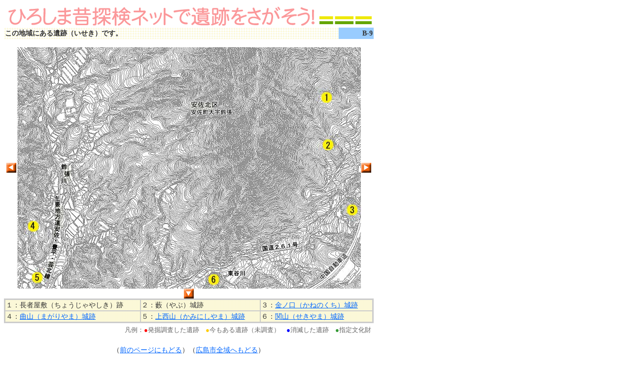

--- FILE ---
content_type: text/html
request_url: https://www.mogurin.or.jp/maibun/B/B-9.htm
body_size: 4063
content:
<!DOCTYPE HTML PUBLIC "-//W3C//DTD HTML 4.01 Transitional//EN">
<html>
<head>
<meta http-equiv="Content-Type" content="text/html; charset=Shift_JIS">
<meta name="keywords" content="">
<meta name="description" content="">
<meta name="robots" content="index">
<meta http-equiv="Content-Style-Type" content="text/css">
<title>遺跡分布地図　B-9</title>
<link rel="stylesheet" href="../base.css" type="text/css">

</head>
<BODY>
<a name=00><img src="../img/title2.gif" width="750" height="48" border="0"></a>

<table width="750" border="0" cellspacing="0" cellpadding="2">
  <tr>
    <td background="../img/yellow.jpg"><strong>この地域にある遺跡（いせき）です。</strong></td>
    <td bgcolor="#99CCFF"><div align="right"><strong>B-9</strong></div></td>
  </tr>
</table>
<table width="750" border="0" cellspacing="0" cellpadding="0">
  <tr>
    <td>&nbsp;</td>
    <td valign="bottom"><div align="center"></div></td>
    <td>&nbsp;</td>
  </tr>
  <tr>
    <td width="25" align="right"><div align="right"><a href="B-8.htm"><img src="../img/left.jpg" width="20" height="20" border="0"></a></div></td>
    <td width="700" align="center"><img src="b_img/B-9.jpg" width="700" height="489" border="0" usemap="#Map"></td>
    <td width="25" align="left"><div align="left"><a href="B-10.htm"><img src="../img/right.jpg" width="20" height="20" border="0"></a></div></td>
  </tr>
  <tr>
    <td>&nbsp;</td>
    <td valign="top"><div align="center"><a href="../C/C-9.htm"><img src="../img/down.jpg" width="20" height="20" border="0"></a></div></td>
    <td>&nbsp;</td>
  </tr>
  <tr>
    <td colspan="3" align="center"><table width="750" border="2" cellpadding="1" cellspacing="0" bordercolor="#CCCCCC">
      <tr>
        <td align="left" nowrap background="../img/yellow2.jpg">１：長者屋敷（ちょうじゃやしき）跡</td>
        <td align="left" background="../img/yellow2.jpg">２：藪（やぶ）城跡</td>
        <td align="left" background="../img/yellow2.jpg">３：<a href="../yamashiro/kanenokuchi.htm">金ノ口（かねのくち）城跡</a></td>
        </tr>
      <tr>
        <td align="left" background="../img/yellow2.jpg">４：<a href="../yamashiro/magariyama.htm">曲山（まがりやま）城跡</a></td>
        <td align="left" background="../img/yellow2.jpg">５：<a href="../yamashiro/kaminishiyama.htm">上西山（かみにしやま）城跡</a></td>
        <td align="left" background="../img/yellow2.jpg">６：<a href="../yamashiro/sekiyama.htm">関山（せきやま）城跡</a></td>
        </tr>
    </table>
      <table width="750" border="1" cellpadding="3" cellspacing="0" bordercolor="#FFFFFF">
        <tr>
          <td align="right"><span style="color:666666;font-size:10pt;">凡例：<font color="#FF0000">●</font>発掘調査した遺跡　<font color="#FFCC00">●</font>今もある遺跡（未調査）　<font color="#0000FF">●</font>消滅した遺跡　<font color="#339933">●</font>指定文化財</span></td>
        </tr>
    </table></td>
  </tr>
  <tr>
    <td colspan="3"><div align="center"><br>
      （<a href="javascript:history.back();">前のページにもどる</a>）（<a href="../index.html">広島市全域へもどる</a>）</div></td>
  </tr>
</table>
<!-- #BeginLibraryItem "/Library/copy.lbi" -->
<table width="750" border="0" cellpadding="0" cellspacing="0">
  <tr>
    <td><hr size="1">
        <div align="center"><font color="#666666">公益財団法人広島市文化財団文化科学部文化財課　tel／082-208-4151　fax／082-208-4153</font></div>
        <div align="center"><font color="#666666">Copyright(C)2005- Hiroshima City Culture Foundation. All rights reserved. </font></div>
    </td>
  </tr>
</table>
<!-- #EndLibraryItem --><map name="Map">
<area shape="circle" coords="42,467,13" href="../yamashiro/kaminishiyama.htm">
<area shape="circle" coords="34,362,13" href="../yamashiro/magariyama.htm">
<area shape="circle" coords="400,471,12" href="../yamashiro/sekiyama.htm">
<area shape="circle" coords="681,330,12" href="../yamashiro/kanenokuchi.htm">
<area shape="circle" coords="630,102,12" href="../yamashiro/cyouja.htm">
</map>
</body>
</html>


--- FILE ---
content_type: text/css
request_url: https://www.mogurin.or.jp/maibun/base.css
body_size: 528
content:
body			{ background-color:#ffffff; color:#333333}
a:link          	{ text-decoration: underline; color: #0066ff}
a:visited  	        { text-decoration: underline; color: #990099}
a:active,a:hover	{ color:#0099ff; text-decoration:underline; background-color:#ffffcc}
h1			{ color:#333366;}
h3			{ background-color:#003366;color:#FFFFFF; padding-top: 3px; padding-right: 3px; padding-bottom: 3px; padding-left: 3px; width: 500px; margin-bottom: 5px}
.copy_contents		{ line-height:140%}
td			{ color:#333333 ; font-size:90%}